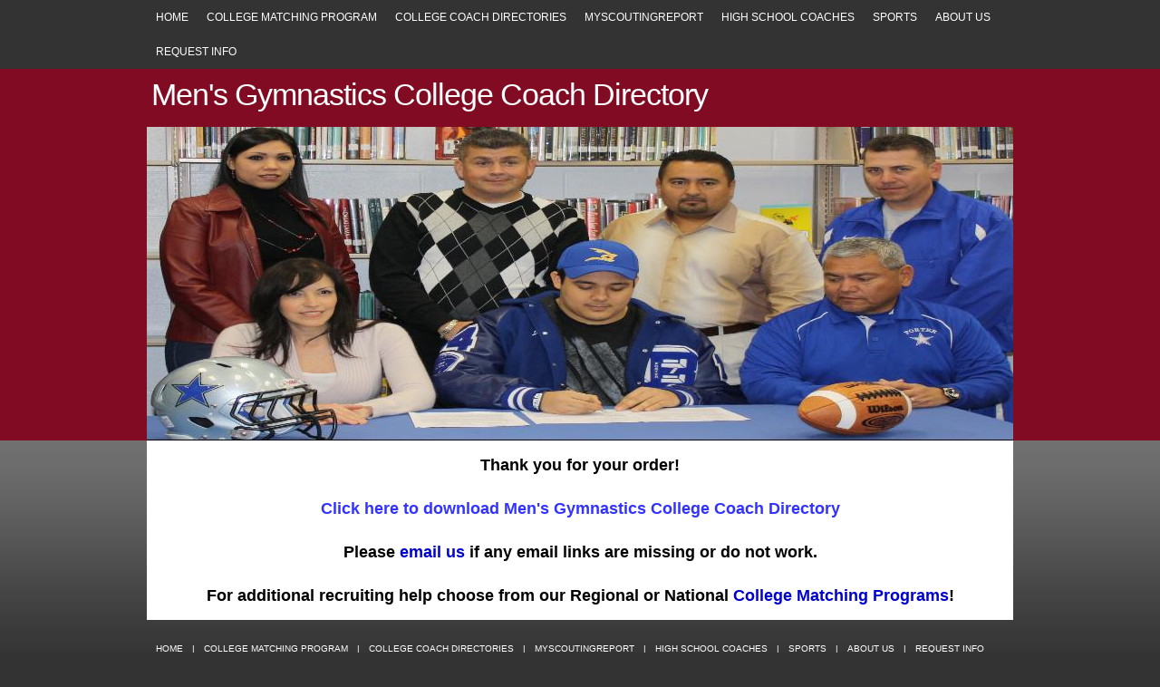

--- FILE ---
content_type: text/html; charset=utf-8
request_url: https://www.allamericansportsrecruiting.com/mgym2019ccd8675309ccr.php
body_size: 4997
content:
<!DOCTYPE html PUBLIC "-//W3C//DTD XHTML 1.0 Transitional//EN" "http://www.w3.org/TR/xhtml1/DTD/xhtml1-transitional.dtd">


<html xmlns="http://www.w3.org/1999/xhtml">
	<head>
    <meta http-equiv="content-type" content="text/html; charset=utf-8" />


<title>Men&#039;s Gymnastics College Coach Directory</title>



<meta name="description" content="" />
<meta name="keywords" content="" />

  <link href="resources/usa-flag.gif" rel="shortcut icon" type="image/x-icon" />
  <link href="resources/usa-flag.gif" rel="icon" type="image/x-icon" />

  


  <style type="text/css" id="styleCSS">
    * {
  margin:0;
  padding:0;
  text-decoration:none;
}

html, body{
  height:100%;
}

body{
  font-family: Arial, Helvetica Neue, Helvetica, sans-serif;
  font-size:12px;
  color:#555;
  text-align:center;
  background-color:#333;
}

div#sys_background {
  width:100%;
  height:410px;
  padding:0;
  margin:0 auto;
  
  _behavior: url(templates/InteriorDesign/resources/iepngfix.htc);
  background-color:#800B23;
  background-repeat:repeat-x;
  background-attachment:scroll;
  background-position:top center;
}

div.page{
  min-height:100%;
  height:auto !important;
  height:100%;
  margin:0 auto -70px;
  width:100%;
}

div.ys_top_shadow{
  background:url(templates/InteriorDesign/resources/images/shadow_top.png) repeat-x top center transparent;
  _behavior: url(templates/InteriorDesign/resources/iepngfix.htc);
  padding-top:250px;
}

div.ys_content {
  margin:0 auto;
  width:956px;
  background:#fff;
  padding:10px 0;
}

div#content {
  background:url(templates/InteriorDesign/resources/images/content-background.png) repeat top center transparent;
  _behavior: url(templates/InteriorDesign/resources/iepngfix.htc);
  min-height:150px;
  width:936px;
  margin:0 auto;
  text-align:left;
  padding:0 10px 0;
}

div.ys_banner_wrap{
  width:956px;
  height:346px;
  margin:-596px auto 0;
  padding:0;
  position:relative;
}
#sys_banner{
  background-image: url(resources/Vallejo%20Signs3.JPG.cropped956x346o0%2C0s958x345.JPG);
  _behavior: url(templates/InteriorDesign/resources/iepngfix.htc);
  height:346px;
  width:956px;
  margin:0 auto;
  padding:0;
}

h1{font-size: 200%;}
h2{font-size: 180%;}
h3{font-size: 160%;}
h4{font-size: 140%;}
h5{font-size: 130%;}
h6{font-size: 100%;}

h1 a, h2 a, h3 a, h4 a, h5 a, h6 a{color:#333;}
h1 a:hover, h2 a:hover, h3 a:hover, h4 a:hover, h5 a:hover, h6 a:hover{color:#333;}

h1, h2, h3, h4, h5, h6{
  color:#333;
  margin:5px 10px 0px;
  padding:0;
}

div.ys_header{
  margin:0 auto;
  width:956px;
}
div.ys_heading{
  background:none;
  text-align:left;
  padding:5px 0 5px 0;
  margin:0 auto;
}
div.ys_heading h1{
  color:#fff;
  font-size:280%;
  margin:0 0 0 5px;
  padding:5px 0;
  font-weight:normal;
  letter-spacing: -1px;
}
div.ys_heading h1 a,
div.ys_heading h1 a:hover{
  font-weight:normal;
  color:#fff;
  padding:0;
  margin:0;
  text-decoration:none;
  display:block;
}

div.ys_nav_wrap{
  width:956px;
  margin:0 auto;
  overflow:hidden;
  text-align:center;
}
div#menu{
  float:right;
  margin:0 auto;
}
div#menu ul{
  list-style:none;
  margin:0;
  padding:0 5px 0 0;
  text-align:left;
  background:none;
  float:right;
}
div#menu ul li{
  display:inline;
  float:left;
  margin:0 5px 5px;
  padding-top:5px;
}
div#menu ul li a{
  color:#fff;
  display:inline-block;
  margin:2px 0;
  text-decoration:none;
  font-size:12px;
  font-weight:normal;
  padding:5px 5px;
  white-space:nowrap;
  -moz-border-radius:5px;
  -webkit-border-radius:5px;
  border-radius:5px; 
}
div#menu ul li a:hover{
  color:#fff;
  text-decoration:none;
  background-color:#222;
}
div#menu ul li.selected a{
  color:#fff;
  text-decoration:none;
  background-color:#222;
}

div.ys_nav2_wrap{
  width:956px;
  margin:0 auto;
  overflow:hidden;
  text-align:center;
  background-color:#fff;
}
div#menu2{
  float:right;
  margin:0 auto;
}
div#menu2 ul{
  list-style:none;
  margin:0;
  padding:0 5px 0 0;
  text-align:left;
  background:none;
  float:right;
}
div#menu2 ul li{
  display:inline;
  float:left;
  margin:0 5px 5px;
  padding-top:5px;
}
div#menu2 ul li a{
  color:#222;
  display:inline-block;
  margin:2px 0;
  text-decoration:none;
  font-size:12px;
  font-weight:normal;
  padding:5px 5px;
  white-space:nowrap;  
  -moz-border-radius:5px;
  -webkit-border-radius:5px;
  border-radius:5px; 
}
div#menu2 ul li a:hover{
  color:#fff;
  text-decoration:none;
  background-color:#222;
}
div#menu2 ul li.selected a{
  color:#fff;
  text-decoration:none;
  background-color:#222;
}

#sys_footer {
  height:0;
  display:none;
}

.push {
  height:55px;
  padding-bottom:19px;
  clear:both;
}

.ys_footer {
  height:auto;
  padding-bottom:19px;
  background:none;
  overflow:hidden;
  width:100%;
  padding:10px 0 0;
}

div.ys_footer div.ys_bottom_nav {  
  width:956px;
  margin:0 auto;
  background:transparent;
  overflow:hidden;
  font-size:10px;
  font-weight:normal;
  top:0;
  left:0;
  vertical-align:center;
}

div.ys_footer div.ys_bottom_nav ul {
  float:left;
  list-style:none;
  margin:10px auto 0;
  padding:0;
  text-align:center;
  width:100%;
  white-space:nowrap;
}

div.ys_footer div.ys_bottom_nav ul li {
  display:block;
  float:left;
  list-style:none;
  margin:0;
  padding:0;
  position:relative;
}

div.ys_footer div.ys_bottom_nav ul li a {
  color:#fff;
  display:block;
  text-decoration:none;
  margin:2px 0 0;
  padding:0 10px;
  font-weight:normal;
  white-space:nowrap;
}

div.ys_footer div.ys_bottom_nav ul li a:hover {
  color:#fff;
  text-decoration:underline;
}

div.ys_footer div.ys_bottom_nav ul li.selected a{
  color:#fff;
  text-decoration:underline;
}

div.ys_footer div.ys_bottom_nav ul li span{
  color:#fff;
  display:block;
  text-decoration:none;
  text-transform:capitalize;
  margin:2px 0 0;
  padding:0;
  font-weight:normal;
}


div.ys_content a {
  font-weight:bold;
  color:#666;
  text-decoration:none;
}
div.ys_content a:focus, div.ys_content a:hover {
  color:#666;
  text-decoration:underline;
}

a img{border:none;}

div.ys_content p {
  margin:5px 10px 5px 5px;
  padding:2px 10px 5px 5px;
  line-height:2;
}
div.ys_content p img.left {
  float: left;
  margin: 1.5em 1.5em 1.5em 0;
  padding: 0;
}
div.ys_content p img.right {
  float: right;
  margin: 1.5em 0 1.5em 1.5em;
}
div.ys_content h1 img, div.ys_content h2 img,
div.ys_content h3 img, div.ys_content h4 img,
div.ys_content h5 img, div.ys_content h6 img {
  margin: 0;
}
div.ys_content blockquote {
  margin: 1.5em;
  font-style: italic;
}
div.ys_content strong{
  font-weight: bold;
}
div.ys_content em {
  font-style: italic;
}
div.ys_content dfn {
  font-style: italic;
  font-weight: bold;
}
div.ys_content sup, div.ys_content sub {
  line-height: 0;
}
div.ys_content address {
  margin: 0 0 1.5em;
  font-style: italic;
}
div.ys_content pre {
  margin: 1.5em 0;
  white-space: pre;
  font: 1em "andale mono", "lucida console", monospace;
  line-height: 1.5;
}
div.ys_content code, div.ys_content tt {
  font: 1em "andale mono", "lucida console", monospace;
  line-height: 1.5;
}
div.ys_content dl {
  margin: 0 0 1.5em 0;
}
div.ys_content dl dt {
    font-weight: bold;
}
div.ys_content dd {
  margin-left: 1.5em;
}
div.ys_content .hide {
  display: none;
}
div.ys_content .first {
  margin-left: 0;
  padding-left: 0;
}
div.ys_content .last {
  margin-right: 0;
  padding-right: 0;
}
div.ys_content .top {
  margin-top: 0;
  padding-top: 0;
}
div.ys_content .bottom {
  margin-bottom: 0;
  padding-bottom: 0;
}
div.ys_content ul li, div.ys_content ol li {
  margin: 0 1.5em;
}
div.ys_content ul, div.ys_content ol {
  margin: 0 1.5em 1.5em 1.5em;
}
  </style>


<script src="//ajax.googleapis.com/ajax/libs/webfont/1.4.2/webfont.js" type="text/javascript"></script>

      <style type="text/css">
      @import url("//fonts.sitebuilderhost.net/css?family=&subset=latin,latin-ext");
    </style>
  
  <style type="text/css" id="styleOverrides">
    /* ======================
*
*  Site Style Settings
*
=========================*/
/* Paragraph text (p) */

.content p, #content p, .HTML_Default p, .Text_Default p, .sys_txt p, .sys_txt a, .sys_layout p, .sys_txt, .sys_layout  {
    font-family: 'Arial','Helvetica Neue','Helvetica','sans-serif';
    
    font-size: 12px;
    color: #0a0101;
    line-height: 24px;
    letter-spacing: normal;
    text-transform: none;
}

/* Navigation */
.sys_navigation a, .ys_menu_2, div#menu ul, div#menu ul li a, ul.sys_navigation li a, div.sys_navigation ul li.selected a, div.sys_navigation ul li a, #navigation li a, div.ys_menu ul a:link, div.ys_menu ul a:visited, div.ys_nav ul li a, #sys_banner ul li a {
    
    
    
    
    
    
    
    
}


/* Navigation:selected */
div.sys_navigation ul li.selected a, div#menu ul li.selected a, #navigation li.selected a, div.ys_menu ul li.selected a:link, div.ys_menu ul li.selected a:visited, div.ys_nav ul li.selected a, #sys_banner ul li.selected a {
    
}

/* Navigation:hover */
div.sys_navigation ul li a:hover, div#menu ul li a:hover, #navigation li a:hover, div.ys_menu ul a:hover, div.ys_nav ul li a:hover, div.ys_menu ul li a:hover, #sys_banner ul li a:hover {
    
}

/* Site Title */
#sys_heading, a#sys_heading, #sys_banner h1 a, #header h1 a, div#heading h1 a {
    
    
    
    
    
    
    
    
}

/* Hyperlinks (a, a:hover, a:visited) */






/* Headings (h2, h3, h4, h5, h6) */
.sys_layout h2, .sys_txt h2 {
    font-family: 'Arial','Helvetica Neue','Helvetica','sans-serif';
    
    font-size: 22px;
    color: #333333;
    text-decoration: none solid rgb(51, 51, 51);
    letter-spacing: normal;
    line-height: normal;
    text-transform: none;
}

.sys_layout h2 a, .sys_layout h2 a:link, .sys_layout h2 a:hover, .sys_layout h2 a:visited {
    font-family: 'Arial','Helvetica Neue','Helvetica','sans-serif';
    
    font-size: 22px;
    color: #333333;
    letter-spacing: normal;
    line-height: normal;
    text-transform: none;
}

.sys_layout h3, .sys_txt h3 {
    font-family: 'Arial','Helvetica Neue','Helvetica','sans-serif';
    
    font-size: 19px;
    color: #333333;
    text-decoration: none solid rgb(51, 51, 51);
    letter-spacing: normal;
    line-height: normal;
    text-transform: none;
}

.sys_layout h3 a, .sys_layout h3 a:link, .sys_layout h3 a:hover, .sys_layout h3 a:visited {
    font-family: 'Arial','Helvetica Neue','Helvetica','sans-serif';
    
    font-size: 19px;
    color: #333333;
    letter-spacing: normal;
    line-height: normal;
    text-transform: none;
}

.sys_layout h4, .sys_txt h4 {
    font-family: 'Arial','Helvetica Neue','Helvetica','sans-serif';
    
    font-size: 17px;
    color: #333333;
    text-decoration: none solid rgb(51, 51, 51);
    letter-spacing: normal;
    line-height: normal;
    text-transform: none;
}

.sys_layout h4 a, .sys_layout h4 a:link, .sys_layout h4 a:hover, .sys_layout h4 a:visited {
    font-family: 'Arial','Helvetica Neue','Helvetica','sans-serif';
    
    font-size: 17px;
    color: #333333;
    letter-spacing: normal;
    line-height: normal;
    text-transform: none;
}

.sys_layout h5, .sys_txt h5 {
    font-family: 'Arial','Helvetica Neue','Helvetica','sans-serif';
    
    font-size: 16px;
    color: #333333;
    text-decoration: none solid rgb(51, 51, 51);
    letter-spacing: normal;
    line-height: normal;
    text-transform: none;
}

.sys_layout h5 a, .sys_layout h5 a:link, .sys_layout h5 a:hover, .sys_layout h5 a:visited {
    font-family: 'Arial','Helvetica Neue','Helvetica','sans-serif';
    
    font-size: 16px;
    color: #333333;
    letter-spacing: normal;
    line-height: normal;
    text-transform: none;
}

.sys_layout h6, .sys_txt h6 {
    font-family: 'Arial','Helvetica Neue','Helvetica','sans-serif';
    
    font-size: 12px;
    color: #333333;
    text-decoration: none solid rgb(51, 51, 51);
    letter-spacing: normal;
    line-height: normal;
    text-transform: none;
}

.sys_layout h6 a, .sys_layout h6 a:link, .sys_layout h6 a:hover, .sys_layout h6 a:visited {
    font-family: 'Arial','Helvetica Neue','Helvetica','sans-serif';
    
    font-size: 12px;
    color: #333333;
    letter-spacing: normal;
    line-height: normal;
    text-transform: none;
}

/*button widget*/
.sys_layout .sys_button a, .sys_layout .sys_button a:link, .sys_layout .sys_button a:visited {
    display:inline-block;
    text-decoration: none;
}
.sys_layout .sys_button a:link, .sys_layout .sys_button a:visited {
    cursor:pointer;
}
.sys_layout .sys_button a {
    cursor:default;
}

.sys_layout .sys_button.square a, .sys_layout .sys_button.square a:link {
    border-radius:0px;
}
.sys_layout .sys_button.rounded a, .sys_layout .sys_button.rounded a:link {
    border-radius:3px;
}
.sys_layout .sys_button.pill a, .sys_layout .sys_button.pill a:link {
    border-radius:90px;
}

/*button sizes*/
.sys_layout .sys_button.small a, .sys_layout .sys_button.small a:link, .sys_layout .sys_button.small a:visited {font-size: 12px;padding-top:10px;padding-bottom:10px;padding-left:25px;padding-right:25px;}
.sys_layout .sys_button.medium a, .sys_layout .sys_button.medium a:link, .sys_layout .sys_button.medium a:visited {font-size: 15px;padding-top:15px;padding-bottom:15px;padding-left:37px;padding-right:37px;}
.sys_layout .sys_button.large a, .sys_layout .sys_button.large a:link, .sys_layout .sys_button.large a:visited {font-size: 20px;padding-top:20px;padding-bottom:20px;padding-left:50px;padding-right:50px;}

/*button styles:small*/
.sys_layout .sys_button.small.outline a, .sys_layout .sys_button.small.outline a:link {
    border-color:#333333;
    color: #333333;
    border-style: solid;
    border-width: 2px;
}
.sys_layout .sys_button.small.outline a:visited {
    color: #333333;
}
.sys_layout .sys_button.small.solid a, .sys_layout .sys_button.small.solid a:link {
    	background-color: #333333;

    color: #ffffff;
    border-color:#333333;
    border-style: solid;
    border-width: 2px;
}
.sys_layout .sys_button.small.solid a:visited {
    color: #ffffff;
}
.sys_layout .sys_button.small.outline a:hover {
    background-color: #333333;
    color: #ffffff;
    text-decoration: none;
}

/*button styles:medium*/
.sys_layout .sys_button.medium.outline a, .sys_layout .sys_button.medium.outline a:link {
    border-color:#333333;
    color: #333333;
    border-style: solid;
    border-width: 2px;
}
.sys_layout .sys_button.medium.outline a:visited {
    color: #333333;
}
.sys_layout .sys_button.medium.solid a, .sys_layout .sys_button.medium.solid a:link {
    	background-color: #333333;

    color: #ffffff;
    border-color:#333333;
    border-style: solid;
    border-width: 2px;
}
.sys_layout .sys_button.medium.solid a:visited {
    color: #ffffff;
}
.sys_layout .sys_button.medium.outline a:hover {
    background-color: #333333;
    color: #ffffff;
    text-decoration: none;
}
/*button styles:large*/
.sys_layout .sys_button.large.outline a, .sys_layout .sys_button.large.outline a:link {
    border-color:#333333;
    color: #333333;
    border-style: solid;
    border-width: 2px;
}
.sys_layout .sys_button.large.outline a:visited {
    color: #333333;
}
.sys_layout .sys_button.large.solid a, .sys_layout .sys_button.large.solid a:link {
    	background-color: #333333;

    color: #ffffff;
    border-color:#333333;
    border-style: solid;
    border-width: 2px;
}
.sys_layout .sys_button.large.solid a:visited {
    color: #ffffff;
}
.sys_layout .sys_button.large.outline a:hover {
    background-color: #333333;
    color: #ffffff;
    text-decoration: none;
}

.sys_layout .sys_button.solid a:hover {
    text-decoration: none;
    opacity: .8;
}  </style>

  



<script type="text/javascript" src="//ajax.googleapis.com/ajax/libs/jquery/1.11.1/jquery.min.js"></script>
<script type="text/javascript">window.jQuery || document.write('<script src="/components/bower_components/jquery/dist/jquery.js"><\/script>')</script>
<link rel="stylesheet" type="text/css" href="classes/commons/resources/flyoutmenu/flyoutmenu.css?1001144" />
<script type="text/javascript" src="classes/commons/resources/flyoutmenu/flyoutmenu.js?1001144"></script>
<link rel="stylesheet" type="text/css" href="classes/commons/resources/global/global.css?1001144" />


<script type="text/javascript">
  var swRegisterManager = {
    goals: [],
    add: function(swGoalRegister) {
      this.goals.push(swGoalRegister);
    },
    registerGoals: function() {
      while(this.goals.length) {
        this.goals.shift().call();
      }
    }
  };

  window.swPostRegister = swRegisterManager.registerGoals.bind(swRegisterManager);
</script>

  
  

  </head>

  <body>
    <div class="page">
      <div class="ys_nav_wrap">
        <div id="menu" class="sys_navigation">
          <ul class='sys_navigation'>
			<li id="ys_menu_0" class="first"><a href="./" title="HOME">HOME</a></li>
			<li id="ys_menu_1"><a href="college-matching-program.php" title="College Matching Program">COLLEGE MATCHING PROGRAM</a></li>
			<li id="ys_menu_2"><a href="college-coach-directories.php" title="College Coach Directories">COLLEGE COACH DIRECTORIES</a></li>
			<li id="ys_menu_3"><a href="myscoutingreport.php" title="MYSCOUTINGREPORT">MYSCOUTINGREPORT</a></li>
			<li id="ys_menu_4"><a href="high-school-coaches.php" title="HIGH SCHOOL COACHES">HIGH SCHOOL COACHES</a></li>
			<li id="ys_menu_5"><a href="sports-recruiting.php" title="SPORTS">SPORTS</a></li>
			<li id="ys_menu_6"><a href="about-us.php" title="ABOUT US">ABOUT US</a></li>
			<li id="ys_menu_7" class="last"><a href="contact-us.php" title="REQUEST INFO">REQUEST INFO</a></li>
			</ul>

        </div>
      </div>

      <div id="sys_background">
        <div class="ys_header">
          <div class="ys_heading">
            <h1><a id="sys_heading" href="./">Men's Gymnastics College Coach Directory</a></h1>
          </div>
        </div>

      </div> <!-- sysbackground -->

      <div class="ys_top_shadow"></div>
      
      <div class="ys_banner_wrap">
        <div id="sys_banner"></div>
      </div>
      
          
      <div class="ys_content">
        <div id="content">
          <style media="screen">
  .layout_1-column {
    width: 100%;
    padding: 0;
    margin: 0;
  }

  .layout_1-column:after {
    content: "";
    display: table;
    clear: both;
  }

  .zone_top {
    margin: 0;
    padding: 5px;
    vertical-align: top;
    line-height: normal;
    min-width: 100px;
  }
</style>

<div class="layout_1-column sys_layout">
    <div id="layout_row1">
        <div id="sys_region_1" class="zone_top" ><div id="Ie1811d0dbf7f4792a98a42602e509c6a" style="display:block;clear: both;" class="Text_Default"><style>.old_text_widget img {max-width: 100%;height: auto;}.old_text_wdiget {margin: 0;padding: 0;overflow: hidden;color: ;font: ;background-color: ;}</style><div id="Ie1811d0dbf7f4792a98a42602e509c6a_sys_txt" class="sys_txt old_text_widget clear_fix"><div style="text-align: center;"><div style="font-family: Arial, &quot;Helvetica Neue&quot;, Helvetica, sans-serif;"><b><font size="4" color="#000000">Thank you for your order!</font></b></div><div style="font-family: Arial, &quot;Helvetica Neue&quot;, Helvetica, sans-serif;"><b><br></b></div><div style=""><font size="4" style=""><font size="4" style=""><font size="4" style=""><a href="resources/Mens%20Gymnastics%20College%20Coach%20Directory.xlsx" target="_blank" style=""><font face="Arial, Helvetica Neue, Helvetica, sans-serif" style="font-family: Arial, &quot;Helvetica Neue&quot;, Helvetica, sans-serif;"><font size="4" style="" color="#3333ff">Click here to download Men's </font></font><font size="4" style="" color="#3333ff"><font face="Arial, Helvetica Neue, Helvetica, sans-serif" style=""><u>Gymnastics</u></font><font face="Arial, Helvetica Neue, Helvetica, sans-serif" style="font-family: Arial, &quot;Helvetica Neue&quot;, Helvetica, sans-serif;">&nbsp;College Coach Directory</font></font></a></font></font></font></div><div style="font-family: Arial, &quot;Helvetica Neue&quot;, Helvetica, sans-serif;"><br></div><div style="font-family: Arial, &quot;Helvetica Neue&quot;, Helvetica, sans-serif;"><b><font size="4"><font color="#000000">Please&nbsp;</font><a href="mailto:info@allamericansportsrecruiting.com" target="_blank" style="font-family: Arial, &quot;Helvetica Neue&quot;, Helvetica, sans-serif;"><font size="4" color="#0000cc">email us</font></a><font color="#000000">&nbsp;if any email links&nbsp;</font></font></b><b style="background-color: transparent;"><font size="4" color="#000000">are missing or</font></b><b style="background-color: transparent;"><font size="4" color="#000000">&nbsp;do not work.</font></b></div><div style="font-family: Arial, &quot;Helvetica Neue&quot;, Helvetica, sans-serif;"><b><font size="4" color="#000000"><br></font></b></div><div style="font-family: Arial, &quot;Helvetica Neue&quot;, Helvetica, sans-serif;"><b><font size="4"><font color="#000000">For additional recruiting help choose from our Regional or National&nbsp;</font><a href="https://www.allamericansportsrecruiting.com/college-matching-program.php" target="_blank" style="font-family: Arial, &quot;Helvetica Neue&quot;, Helvetica, sans-serif;"><font size="4" color="#0000cc">College Matching Programs</font></a><font color="#000000">!</font></font></b></div></div></div></div></div>
    </div>
</div>
        </div>        
      </div>
      <div class="push"></div>
    </div>
    
    <div class="ys_footer">
      <div id="sys_footer"></div>
      <div class="ys_bottom_nav">
                                                    <ul id="footer_navigation" class="footer_navigation">
                                                        
                              <li><a href="./" title="HOME">HOME</a></li>
              
                            <li><span class="nav_sep">|</span></li>
                                                                      
                              <li><a href="college-matching-program.php" title="College Matching Program">COLLEGE MATCHING PROGRAM</a></li>
              
                            <li><span class="nav_sep">|</span></li>
                                                                      
                              <li><a href="college-coach-directories.php" title="College Coach Directories">COLLEGE COACH DIRECTORIES</a></li>
              
                            <li><span class="nav_sep">|</span></li>
                                                                      
                              <li><a href="myscoutingreport.php" title="MYSCOUTINGREPORT">MYSCOUTINGREPORT</a></li>
              
                            <li><span class="nav_sep">|</span></li>
                                                                      
                              <li><a href="high-school-coaches.php" title="HIGH SCHOOL COACHES">HIGH SCHOOL COACHES</a></li>
              
                            <li><span class="nav_sep">|</span></li>
                                                                      
                              <li><a href="sports-recruiting.php" title="SPORTS">SPORTS</a></li>
              
                            <li><span class="nav_sep">|</span></li>
                                                                      
                              <li><a href="about-us.php" title="ABOUT US">ABOUT US</a></li>
              
                            <li><span class="nav_sep">|</span></li>
                                                                      
                              <li><a href="contact-us.php" title="REQUEST INFO">REQUEST INFO</a></li>
              
                                    </ul>
              </div>
    </div>

    
<script type="text/javascript" id="site_analytics_tracking" data-id="8a49866b369e458f0136b281996017d2" data-user="c70a86ba421e43cb8e0c33a42561f5c5" data-partner="YOLA" data-url="//analytics.yolacdn.net/tracking-v2.js">
  var _yts = _yts || [];
  var tracking_tag = document.getElementById('site_analytics_tracking');
  _yts.push(["_siteId", tracking_tag.getAttribute('data-id')]);
  _yts.push(["_userId", tracking_tag.getAttribute('data-user')]);
  _yts.push(["_partnerId", tracking_tag.getAttribute('data-partner')]);
  _yts.push(["_trackPageview"]);
  (function() {
    var yts = document.createElement("script");
    yts.type = "text/javascript";
    yts.async = true;
    yts.src = document.getElementById('site_analytics_tracking').getAttribute('data-url');
    (document.getElementsByTagName("head")[0] || document.getElementsByTagName("body")[0]).appendChild(yts);
  })();
</script>


<!-- template: InteriorDesign  -->
  <script defer src="https://static.cloudflareinsights.com/beacon.min.js/vcd15cbe7772f49c399c6a5babf22c1241717689176015" integrity="sha512-ZpsOmlRQV6y907TI0dKBHq9Md29nnaEIPlkf84rnaERnq6zvWvPUqr2ft8M1aS28oN72PdrCzSjY4U6VaAw1EQ==" data-cf-beacon='{"version":"2024.11.0","token":"3ba4f011a3c0407f9cad17cb7990004a","r":1,"server_timing":{"name":{"cfCacheStatus":true,"cfEdge":true,"cfExtPri":true,"cfL4":true,"cfOrigin":true,"cfSpeedBrain":true},"location_startswith":null}}' crossorigin="anonymous"></script>
</body>
</html>